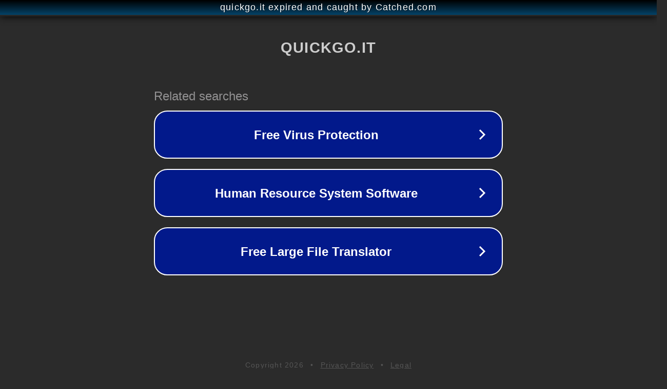

--- FILE ---
content_type: text/html; charset=utf-8
request_url: https://www.quickgo.it/category/programmazione/java-j2ee/
body_size: 1090
content:
<!doctype html>
<html data-adblockkey="MFwwDQYJKoZIhvcNAQEBBQADSwAwSAJBANDrp2lz7AOmADaN8tA50LsWcjLFyQFcb/P2Txc58oYOeILb3vBw7J6f4pamkAQVSQuqYsKx3YzdUHCvbVZvFUsCAwEAAQ==_rf4KGD+CJdXCi3v2jd6WMXNoKzWJRGWvxNAjxM+9YZ7VRAm70eUhcqyIKapKoiCjDMB1DcaAMkML01hQFUph1g==" lang="en" style="background: #2B2B2B;">
<head>
    <meta charset="utf-8">
    <meta name="viewport" content="width=device-width, initial-scale=1">
    <link rel="icon" href="[data-uri]">
    <link rel="preconnect" href="https://www.google.com" crossorigin>
</head>
<body>
<div id="target" style="opacity: 0"></div>
<script>window.park = "[base64]";</script>
<script src="/boTJDoJyw.js"></script>
</body>
</html>
